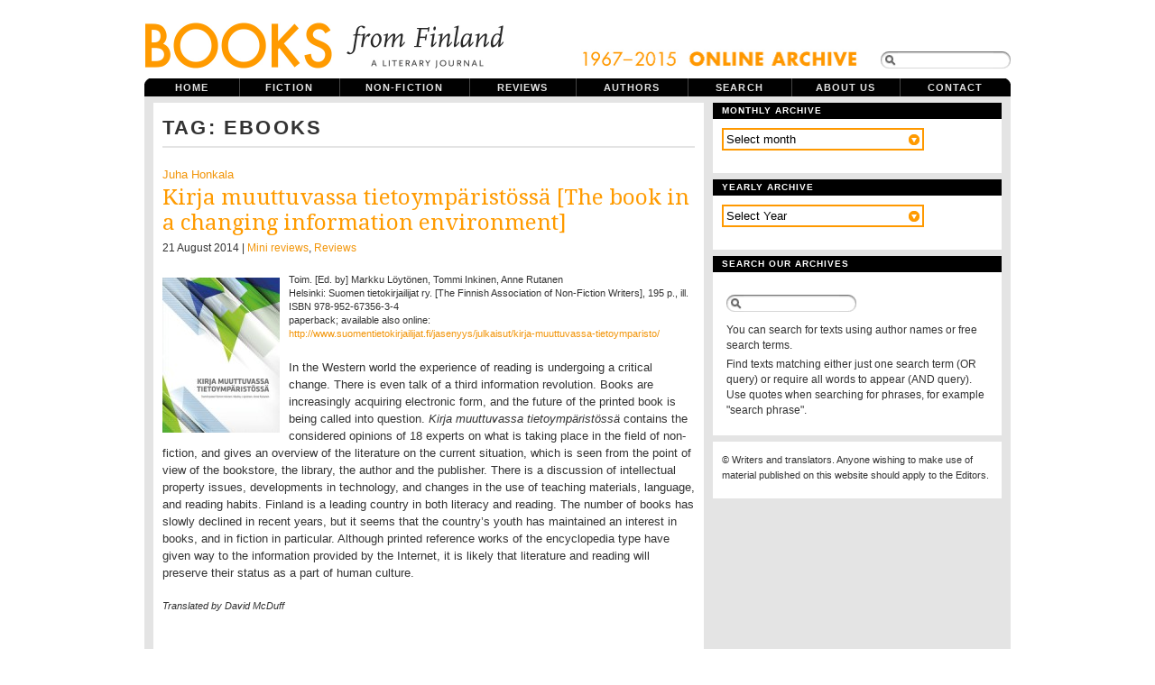

--- FILE ---
content_type: text/html; charset=UTF-8
request_url: https://www.booksfromfinland.fi/tags/ebooks/
body_size: 17498
content:
<!DOCTYPE html PUBLIC "-//W3C//DTD XHTML 1.0 Transitional//EN"
"http://www.w3.org/TR/xhtml1/DTD/xhtml1-transitional.dtd">

<html xmlns="http://www.w3.org/1999/xhtml" xml:lang="en" lang="en">

<head>
<meta name="verify-v1" content="r0PT7Gyb/B0iHsHSelHIsdtcW2sjM5dWCQjQP8elDtc=" />
<meta http-equiv="Content-Type" content="text/html; charset=UTF-8"  />
<title>  ebooks</title>
<meta name="robots" content="follow, all" />
<meta name="description" content="Books from Finland is a journal of writing from and about Finland." />
<link href='https://fonts.googleapis.com/css?family=Droid+Serif|Reenie+Beanie' rel='stylesheet' type='text/css'>
<link rel="stylesheet" href="https://www.booksfromfinland.fi/wp-content/themes/booksfromfinland/style-uusi.css?v=2" type="text/css" media="screen" />
<link rel="stylesheet" href="https://www.booksfromfinland.fi/wp-content/themes/booksfromfinland/print.css" type="text/css" media="print" />
<script src="https://ajax.googleapis.com/ajax/libs/jquery/1.12.2/jquery.min.js"></script>
<script src="https://ajax.googleapis.com/ajax/libs/jqueryui/1.11.4/jquery-ui.min.js"></script>
<link rel="alternate" type="application/rss+xml" title="Books from Finland RSS Feed" href="https://www.booksfromfinland.fi/feed/" />
<link rel="pingback" href="https://www.booksfromfinland.fi/xmlrpc.php" />
<meta name='robots' content='max-image-preview:large' />
<link rel="alternate" type="application/rss+xml" title="Books from Finland &raquo; ebooks Tag Feed" href="https://www.booksfromfinland.fi/tags/ebooks/feed/" />
<style id='wp-img-auto-sizes-contain-inline-css' type='text/css'>
img:is([sizes=auto i],[sizes^="auto," i]){contain-intrinsic-size:3000px 1500px}
/*# sourceURL=wp-img-auto-sizes-contain-inline-css */
</style>
<style id='wp-emoji-styles-inline-css' type='text/css'>

	img.wp-smiley, img.emoji {
		display: inline !important;
		border: none !important;
		box-shadow: none !important;
		height: 1em !important;
		width: 1em !important;
		margin: 0 0.07em !important;
		vertical-align: -0.1em !important;
		background: none !important;
		padding: 0 !important;
	}
/*# sourceURL=wp-emoji-styles-inline-css */
</style>
<style id='wp-block-library-inline-css' type='text/css'>
:root{--wp-block-synced-color:#7a00df;--wp-block-synced-color--rgb:122,0,223;--wp-bound-block-color:var(--wp-block-synced-color);--wp-editor-canvas-background:#ddd;--wp-admin-theme-color:#007cba;--wp-admin-theme-color--rgb:0,124,186;--wp-admin-theme-color-darker-10:#006ba1;--wp-admin-theme-color-darker-10--rgb:0,107,160.5;--wp-admin-theme-color-darker-20:#005a87;--wp-admin-theme-color-darker-20--rgb:0,90,135;--wp-admin-border-width-focus:2px}@media (min-resolution:192dpi){:root{--wp-admin-border-width-focus:1.5px}}.wp-element-button{cursor:pointer}:root .has-very-light-gray-background-color{background-color:#eee}:root .has-very-dark-gray-background-color{background-color:#313131}:root .has-very-light-gray-color{color:#eee}:root .has-very-dark-gray-color{color:#313131}:root .has-vivid-green-cyan-to-vivid-cyan-blue-gradient-background{background:linear-gradient(135deg,#00d084,#0693e3)}:root .has-purple-crush-gradient-background{background:linear-gradient(135deg,#34e2e4,#4721fb 50%,#ab1dfe)}:root .has-hazy-dawn-gradient-background{background:linear-gradient(135deg,#faaca8,#dad0ec)}:root .has-subdued-olive-gradient-background{background:linear-gradient(135deg,#fafae1,#67a671)}:root .has-atomic-cream-gradient-background{background:linear-gradient(135deg,#fdd79a,#004a59)}:root .has-nightshade-gradient-background{background:linear-gradient(135deg,#330968,#31cdcf)}:root .has-midnight-gradient-background{background:linear-gradient(135deg,#020381,#2874fc)}:root{--wp--preset--font-size--normal:16px;--wp--preset--font-size--huge:42px}.has-regular-font-size{font-size:1em}.has-larger-font-size{font-size:2.625em}.has-normal-font-size{font-size:var(--wp--preset--font-size--normal)}.has-huge-font-size{font-size:var(--wp--preset--font-size--huge)}.has-text-align-center{text-align:center}.has-text-align-left{text-align:left}.has-text-align-right{text-align:right}.has-fit-text{white-space:nowrap!important}#end-resizable-editor-section{display:none}.aligncenter{clear:both}.items-justified-left{justify-content:flex-start}.items-justified-center{justify-content:center}.items-justified-right{justify-content:flex-end}.items-justified-space-between{justify-content:space-between}.screen-reader-text{border:0;clip-path:inset(50%);height:1px;margin:-1px;overflow:hidden;padding:0;position:absolute;width:1px;word-wrap:normal!important}.screen-reader-text:focus{background-color:#ddd;clip-path:none;color:#444;display:block;font-size:1em;height:auto;left:5px;line-height:normal;padding:15px 23px 14px;text-decoration:none;top:5px;width:auto;z-index:100000}html :where(.has-border-color){border-style:solid}html :where([style*=border-top-color]){border-top-style:solid}html :where([style*=border-right-color]){border-right-style:solid}html :where([style*=border-bottom-color]){border-bottom-style:solid}html :where([style*=border-left-color]){border-left-style:solid}html :where([style*=border-width]){border-style:solid}html :where([style*=border-top-width]){border-top-style:solid}html :where([style*=border-right-width]){border-right-style:solid}html :where([style*=border-bottom-width]){border-bottom-style:solid}html :where([style*=border-left-width]){border-left-style:solid}html :where(img[class*=wp-image-]){height:auto;max-width:100%}:where(figure){margin:0 0 1em}html :where(.is-position-sticky){--wp-admin--admin-bar--position-offset:var(--wp-admin--admin-bar--height,0px)}@media screen and (max-width:600px){html :where(.is-position-sticky){--wp-admin--admin-bar--position-offset:0px}}

/*# sourceURL=wp-block-library-inline-css */
</style><style id='global-styles-inline-css' type='text/css'>
:root{--wp--preset--aspect-ratio--square: 1;--wp--preset--aspect-ratio--4-3: 4/3;--wp--preset--aspect-ratio--3-4: 3/4;--wp--preset--aspect-ratio--3-2: 3/2;--wp--preset--aspect-ratio--2-3: 2/3;--wp--preset--aspect-ratio--16-9: 16/9;--wp--preset--aspect-ratio--9-16: 9/16;--wp--preset--color--black: #000000;--wp--preset--color--cyan-bluish-gray: #abb8c3;--wp--preset--color--white: #ffffff;--wp--preset--color--pale-pink: #f78da7;--wp--preset--color--vivid-red: #cf2e2e;--wp--preset--color--luminous-vivid-orange: #ff6900;--wp--preset--color--luminous-vivid-amber: #fcb900;--wp--preset--color--light-green-cyan: #7bdcb5;--wp--preset--color--vivid-green-cyan: #00d084;--wp--preset--color--pale-cyan-blue: #8ed1fc;--wp--preset--color--vivid-cyan-blue: #0693e3;--wp--preset--color--vivid-purple: #9b51e0;--wp--preset--gradient--vivid-cyan-blue-to-vivid-purple: linear-gradient(135deg,rgb(6,147,227) 0%,rgb(155,81,224) 100%);--wp--preset--gradient--light-green-cyan-to-vivid-green-cyan: linear-gradient(135deg,rgb(122,220,180) 0%,rgb(0,208,130) 100%);--wp--preset--gradient--luminous-vivid-amber-to-luminous-vivid-orange: linear-gradient(135deg,rgb(252,185,0) 0%,rgb(255,105,0) 100%);--wp--preset--gradient--luminous-vivid-orange-to-vivid-red: linear-gradient(135deg,rgb(255,105,0) 0%,rgb(207,46,46) 100%);--wp--preset--gradient--very-light-gray-to-cyan-bluish-gray: linear-gradient(135deg,rgb(238,238,238) 0%,rgb(169,184,195) 100%);--wp--preset--gradient--cool-to-warm-spectrum: linear-gradient(135deg,rgb(74,234,220) 0%,rgb(151,120,209) 20%,rgb(207,42,186) 40%,rgb(238,44,130) 60%,rgb(251,105,98) 80%,rgb(254,248,76) 100%);--wp--preset--gradient--blush-light-purple: linear-gradient(135deg,rgb(255,206,236) 0%,rgb(152,150,240) 100%);--wp--preset--gradient--blush-bordeaux: linear-gradient(135deg,rgb(254,205,165) 0%,rgb(254,45,45) 50%,rgb(107,0,62) 100%);--wp--preset--gradient--luminous-dusk: linear-gradient(135deg,rgb(255,203,112) 0%,rgb(199,81,192) 50%,rgb(65,88,208) 100%);--wp--preset--gradient--pale-ocean: linear-gradient(135deg,rgb(255,245,203) 0%,rgb(182,227,212) 50%,rgb(51,167,181) 100%);--wp--preset--gradient--electric-grass: linear-gradient(135deg,rgb(202,248,128) 0%,rgb(113,206,126) 100%);--wp--preset--gradient--midnight: linear-gradient(135deg,rgb(2,3,129) 0%,rgb(40,116,252) 100%);--wp--preset--font-size--small: 13px;--wp--preset--font-size--medium: 20px;--wp--preset--font-size--large: 36px;--wp--preset--font-size--x-large: 42px;--wp--preset--spacing--20: 0.44rem;--wp--preset--spacing--30: 0.67rem;--wp--preset--spacing--40: 1rem;--wp--preset--spacing--50: 1.5rem;--wp--preset--spacing--60: 2.25rem;--wp--preset--spacing--70: 3.38rem;--wp--preset--spacing--80: 5.06rem;--wp--preset--shadow--natural: 6px 6px 9px rgba(0, 0, 0, 0.2);--wp--preset--shadow--deep: 12px 12px 50px rgba(0, 0, 0, 0.4);--wp--preset--shadow--sharp: 6px 6px 0px rgba(0, 0, 0, 0.2);--wp--preset--shadow--outlined: 6px 6px 0px -3px rgb(255, 255, 255), 6px 6px rgb(0, 0, 0);--wp--preset--shadow--crisp: 6px 6px 0px rgb(0, 0, 0);}:where(.is-layout-flex){gap: 0.5em;}:where(.is-layout-grid){gap: 0.5em;}body .is-layout-flex{display: flex;}.is-layout-flex{flex-wrap: wrap;align-items: center;}.is-layout-flex > :is(*, div){margin: 0;}body .is-layout-grid{display: grid;}.is-layout-grid > :is(*, div){margin: 0;}:where(.wp-block-columns.is-layout-flex){gap: 2em;}:where(.wp-block-columns.is-layout-grid){gap: 2em;}:where(.wp-block-post-template.is-layout-flex){gap: 1.25em;}:where(.wp-block-post-template.is-layout-grid){gap: 1.25em;}.has-black-color{color: var(--wp--preset--color--black) !important;}.has-cyan-bluish-gray-color{color: var(--wp--preset--color--cyan-bluish-gray) !important;}.has-white-color{color: var(--wp--preset--color--white) !important;}.has-pale-pink-color{color: var(--wp--preset--color--pale-pink) !important;}.has-vivid-red-color{color: var(--wp--preset--color--vivid-red) !important;}.has-luminous-vivid-orange-color{color: var(--wp--preset--color--luminous-vivid-orange) !important;}.has-luminous-vivid-amber-color{color: var(--wp--preset--color--luminous-vivid-amber) !important;}.has-light-green-cyan-color{color: var(--wp--preset--color--light-green-cyan) !important;}.has-vivid-green-cyan-color{color: var(--wp--preset--color--vivid-green-cyan) !important;}.has-pale-cyan-blue-color{color: var(--wp--preset--color--pale-cyan-blue) !important;}.has-vivid-cyan-blue-color{color: var(--wp--preset--color--vivid-cyan-blue) !important;}.has-vivid-purple-color{color: var(--wp--preset--color--vivid-purple) !important;}.has-black-background-color{background-color: var(--wp--preset--color--black) !important;}.has-cyan-bluish-gray-background-color{background-color: var(--wp--preset--color--cyan-bluish-gray) !important;}.has-white-background-color{background-color: var(--wp--preset--color--white) !important;}.has-pale-pink-background-color{background-color: var(--wp--preset--color--pale-pink) !important;}.has-vivid-red-background-color{background-color: var(--wp--preset--color--vivid-red) !important;}.has-luminous-vivid-orange-background-color{background-color: var(--wp--preset--color--luminous-vivid-orange) !important;}.has-luminous-vivid-amber-background-color{background-color: var(--wp--preset--color--luminous-vivid-amber) !important;}.has-light-green-cyan-background-color{background-color: var(--wp--preset--color--light-green-cyan) !important;}.has-vivid-green-cyan-background-color{background-color: var(--wp--preset--color--vivid-green-cyan) !important;}.has-pale-cyan-blue-background-color{background-color: var(--wp--preset--color--pale-cyan-blue) !important;}.has-vivid-cyan-blue-background-color{background-color: var(--wp--preset--color--vivid-cyan-blue) !important;}.has-vivid-purple-background-color{background-color: var(--wp--preset--color--vivid-purple) !important;}.has-black-border-color{border-color: var(--wp--preset--color--black) !important;}.has-cyan-bluish-gray-border-color{border-color: var(--wp--preset--color--cyan-bluish-gray) !important;}.has-white-border-color{border-color: var(--wp--preset--color--white) !important;}.has-pale-pink-border-color{border-color: var(--wp--preset--color--pale-pink) !important;}.has-vivid-red-border-color{border-color: var(--wp--preset--color--vivid-red) !important;}.has-luminous-vivid-orange-border-color{border-color: var(--wp--preset--color--luminous-vivid-orange) !important;}.has-luminous-vivid-amber-border-color{border-color: var(--wp--preset--color--luminous-vivid-amber) !important;}.has-light-green-cyan-border-color{border-color: var(--wp--preset--color--light-green-cyan) !important;}.has-vivid-green-cyan-border-color{border-color: var(--wp--preset--color--vivid-green-cyan) !important;}.has-pale-cyan-blue-border-color{border-color: var(--wp--preset--color--pale-cyan-blue) !important;}.has-vivid-cyan-blue-border-color{border-color: var(--wp--preset--color--vivid-cyan-blue) !important;}.has-vivid-purple-border-color{border-color: var(--wp--preset--color--vivid-purple) !important;}.has-vivid-cyan-blue-to-vivid-purple-gradient-background{background: var(--wp--preset--gradient--vivid-cyan-blue-to-vivid-purple) !important;}.has-light-green-cyan-to-vivid-green-cyan-gradient-background{background: var(--wp--preset--gradient--light-green-cyan-to-vivid-green-cyan) !important;}.has-luminous-vivid-amber-to-luminous-vivid-orange-gradient-background{background: var(--wp--preset--gradient--luminous-vivid-amber-to-luminous-vivid-orange) !important;}.has-luminous-vivid-orange-to-vivid-red-gradient-background{background: var(--wp--preset--gradient--luminous-vivid-orange-to-vivid-red) !important;}.has-very-light-gray-to-cyan-bluish-gray-gradient-background{background: var(--wp--preset--gradient--very-light-gray-to-cyan-bluish-gray) !important;}.has-cool-to-warm-spectrum-gradient-background{background: var(--wp--preset--gradient--cool-to-warm-spectrum) !important;}.has-blush-light-purple-gradient-background{background: var(--wp--preset--gradient--blush-light-purple) !important;}.has-blush-bordeaux-gradient-background{background: var(--wp--preset--gradient--blush-bordeaux) !important;}.has-luminous-dusk-gradient-background{background: var(--wp--preset--gradient--luminous-dusk) !important;}.has-pale-ocean-gradient-background{background: var(--wp--preset--gradient--pale-ocean) !important;}.has-electric-grass-gradient-background{background: var(--wp--preset--gradient--electric-grass) !important;}.has-midnight-gradient-background{background: var(--wp--preset--gradient--midnight) !important;}.has-small-font-size{font-size: var(--wp--preset--font-size--small) !important;}.has-medium-font-size{font-size: var(--wp--preset--font-size--medium) !important;}.has-large-font-size{font-size: var(--wp--preset--font-size--large) !important;}.has-x-large-font-size{font-size: var(--wp--preset--font-size--x-large) !important;}
/*# sourceURL=global-styles-inline-css */
</style>

<style id='classic-theme-styles-inline-css' type='text/css'>
/*! This file is auto-generated */
.wp-block-button__link{color:#fff;background-color:#32373c;border-radius:9999px;box-shadow:none;text-decoration:none;padding:calc(.667em + 2px) calc(1.333em + 2px);font-size:1.125em}.wp-block-file__button{background:#32373c;color:#fff;text-decoration:none}
/*# sourceURL=/wp-includes/css/classic-themes.min.css */
</style>
<link rel='stylesheet' id='searchandfilter-css' href='https://www.booksfromfinland.fi/wp-content/plugins/search-filter/style.css?ver=1' type='text/css' media='all' />
<link rel="https://api.w.org/" href="https://www.booksfromfinland.fi/wp-json/" /><link rel="alternate" title="JSON" type="application/json" href="https://www.booksfromfinland.fi/wp-json/wp/v2/tags/130" /><link rel="EditURI" type="application/rsd+xml" title="RSD" href="https://www.booksfromfinland.fi/xmlrpc.php?rsd" />
<meta name="generator" content="WordPress 6.9" />

<link rel="shortcut icon" href="https://www.booksfromfinland.fi/wp-content/themes/booksfromfinland/favicon.ico" />


<script type="text/javascript"><!--//--><![CDATA[//><!--
sfHover = function() {
	if (!document.getElementsByTagName) return false;
	var sfEls = document.getElementById("nav").getElementsByTagName("li");

	for (var i=0; i<sfEls.length; i++) {
		sfEls[i].onmouseover=function() {
			this.className+=" sfhover";
		}
		sfEls[i].onmouseout=function() {
			this.className=this.className.replace(new RegExp(" sfhover\\b"), "");
		}
	}

}
if (window.attachEvent) window.attachEvent("onload", sfHover);
//--><!]]></script>


<!--[if IE]>
<link href="https://www.booksfromfinland.fi/wp-content/themes/booksfromfinland/ie8.css" rel="stylesheet" type="text/css" />
<![endif]-->

<!--[if lt IE 8]>
<link href="https://www.booksfromfinland.fi/wp-content/themes/booksfromfinland/ie.css" rel="stylesheet" type="text/css" />
<![endif]-->

<!--[if lt IE 7]>
<link href="https://www.booksfromfinland.fi/wp-content/themes/booksfromfinland/ie6.css" rel="stylesheet" type="text/css" />
<script src="http://ie7-js.googlecode.com/svn/version/2.0(beta3)/IE7.js" type="text/javascript"></script>
<![endif]-->

<!-- Matomo -->
<script>
  var _paq = window._paq = window._paq || [];
  /* tracker methods like "setCustomDimension" should be called before "trackPageView" */
  _paq.push(["setCookieDomain", "*.www.booksfromfinland.fi"]);
  _paq.push(["setDomains", ["*.www.booksfromfinland.fi"]]);
  _paq.push(['trackPageView']);
  _paq.push(['enableLinkTracking']);
  (function() {
    var u="https://sks.matomo.cloud/";
    _paq.push(['setTrackerUrl', u+'matomo.php']);
    _paq.push(['setSiteId', '19']);
    var d=document, g=d.createElement('script'), s=d.getElementsByTagName('script')[0];
    g.async=true; g.src='//cdn.matomo.cloud/sks.matomo.cloud/matomo.js'; s.parentNode.insertBefore(g,s);
  })();
</script>
<!-- End Matomo Code -->

</head>

<body>
<div id="wrapper">

<div id="header">

<div id="logo">
<a href="https://www.booksfromfinland.fi"><img src="https://www.booksfromfinland.fi/wp-content/themes/booksfromfinland/images/books-logo-2016.png" width="399" height="82" alt="Books from Finland ." /></a>
<h1> Books from Finland - A literary journal of writing from and about Finland.</h1> 
</div>



<div id="topright">
<img src="https://www.booksfromfinland.fi/wp-content/themes/booksfromfinland/images/online_archive2.png" alt="online_archive" width="308" height="22" />
<form method="get" id="searchform" action="https://www.booksfromfinland.fi/">
<span class="sbox_r" id="srch_clear"></span>
<span class="sbox"><input type="text" value="" name="s" id="searchbox" onfocus="this.value=''"/></span>
<span class="sbox_l"></span>
<!--<input type="submit" value="Search" class="topsearch" /> --></form>


</div>

</div> <!-- Closes header -->



<div id="catnav">
<ul id="nav">
  <li><a class="first" href="https://www.booksfromfinland.fi">Home</a></li>
  <li><a class="fiction" href="/categories/fiction/">Fiction</a>
  	<ul>
		<li><a class="fiction" href="/categories/fiction/children/">Children's books</a></li>
        <li><a class="fiction" href="/categories/fiction/comics/">Comics</a></li>
        <li><a class="fiction" href="/categories/fiction/drama/">Drama</a></li>
	<li><a class="fiction" href="/categories/fiction/poetry/">Poetry</a></li>
	<li><a class="fiction" href="/categories/fiction/prose/">Prose</a></li>
  	</ul></li>
  <li><a class="non-fiction" href="/categories/non-fiction/">Non-fiction</a>
  	<ul> 
    <li><a class="non-fiction" href="/categories//non-fiction/articles/">Articles</a></li>
	 <li><a class="non-fiction" href="/categories//non-fiction/columns/">Columns</a></li>
    <li><a class="non-fiction" href="/categories//non-fiction/essays/">Essays</a></li>
    <li><a class="non-fiction" href="/categories//non-fiction/extracts/">Extracts</a></li>
  	</ul></li>
  <li><a class="reviews" href="/categories/reviews/">Reviews</a></li>
  <li><a class="authors" href="/categories/authors/">Authors</a></li>
  <li><a class="archive" href="/advanced-search/">Search</a></li>
  <li><a class="aboutus" href="/about/">About us</a></li>
  <li><a class="contactus" href="/contact/">Contact</a></li>
  

</ul>
</div> <!-- Closes catnav -->

<div class="cleared"></div>

<div id="main">

<div id="contentwrapper">




<h2 class="pageTitle">Tag: ebooks</h2>


<div class="post-30774 post type-post status-publish format-standard hentry category-minireview category-reviews tag-book-trade tag-ebooks tag-internet tag-media tag-publishing tag-reading">
<div class="topPost" id="post-30774">
<div class="divider-single"></div>
  <p class="topAuthor"><a href="https://www.booksfromfinland.fi/author/juha-honkala/" title="Posts by Juha Honkala" rel="author">Juha Honkala</a></p>
  <h2 class="topTitle"><a href="https://www.booksfromfinland.fi/2014/08/kirja-muuttuvassa-tietoymparistossa-the-book-in-a-changing-information-environment/">Kirja muuttuvassa tietoympäristössä  [The book in a changing information environment]</a></h2>
  <p class="topMeta">
     
  21 August 2014 
  
  | <a href="https://www.booksfromfinland.fi/categories/reviews/minireview/" rel="category tag">Mini reviews</a>, <a href="https://www.booksfromfinland.fi/categories/reviews/" rel="category tag">Reviews</a></p>
  <div class="topContent">
    <h6><img decoding="async" class="alignleft size-thumbnail wp-image-30775" src="https://booksfromfinland.fi/wp-content/uploads/2014/08/kansi-130x172.jpeg" alt="kansi" width="130" height="172" srcset="https://www.booksfromfinland.fi/wp-content/uploads/2014/08/kansi-130x172.jpeg 130w, https://www.booksfromfinland.fi/wp-content/uploads/2014/08/kansi.jpeg 195w" sizes="(max-width: 130px) 100vw, 130px" />Toim. [Ed. by] Markku Löytönen, Tommi Inkinen, Anne Rutanen<br />
Helsinki: Suomen tietokirjailijat ry. [The Finnish Association of Non-Fiction Writers], 195 p., ill.<br />
ISBN 978-952-67356-3-4<br />
paperback; available also online:<br />
<a href="http://www.suomentietokirjailijat.fi/jasenyys/julkaisut/kirja-muuttuvassa-tietoymparisto/">http://www.suomentietokirjailijat.fi/jasenyys/julkaisut/kirja-muuttuvassa-tietoymparisto/</a></h6>
<p>In the Western world the experience of reading is undergoing a critical change. There is even talk of a third information revolution. Books are increasingly acquiring electronic form, and the future of the printed book is being called into question.<em> Kirja muuttuvassa tietoympäristössä</em> contains the considered opinions of 18 experts on what is taking place in the field of non-fiction, and gives an overview of the literature on the current situation, which is seen from the point of view of the bookstore, the library, the author and the publisher. There is a discussion of intellectual property issues, developments in technology, and changes in the use of teaching materials, language, and reading habits. Finland is a leading country in both literacy and reading. The number of books has slowly declined in recent years, but it seems that the country’s youth has maintained an interest in books, and in fiction in particular. Although printed reference works of the encyclopedia type have given way to the information provided by the Internet, it is likely that literature and reading will preserve their status as a part of human culture.</p>
<h6><em>Translated by David McDuff</em></h6>
  </div>
<div class="cleared"></div>
</div> <!-- Closes topPost -->
</div> <!-- closes category-template -->


<div class="post-29345 post type-post status-publish format-standard hentry category-articles category-non-fiction tag-book-trade tag-ebooks tag-internet tag-publishing">
<div class="topPost" id="post-29345">
<div class="divider-single"></div>
  <p class="topAuthor"><a href="https://www.booksfromfinland.fi/author/teemumanninen/" title="Posts by Teemu Manninen" rel="author">Teemu Manninen</a></p>
  <h2 class="topTitle"><a href="https://www.booksfromfinland.fi/2014/04/online-offline/">Online, offline?</a></h2>
  <p class="topMeta">
     
  17 April 2014 
  
  | <a href="https://www.booksfromfinland.fi/categories/non-fiction/articles/" rel="category tag">Articles</a>, <a href="https://www.booksfromfinland.fi/categories/non-fiction/" rel="category tag">Non-fiction</a></p>
  <div class="topContent">
    <div id="attachment_29347" class="wp-caption alignright" style="width: 245px"><img fetchpriority="high" decoding="async" class=" wp-image-29347 " alt="‘The bookworm’ (old-fashioned) by Carl Spitzweg, ca. 1850. Museum Georg Schäfer. Photo: Wikimedia" src="https://booksfromfinland.fi/wp-content/uploads/2014/04/Carl_Spitzweg.jpg" width="245" height="460" srcset="https://www.booksfromfinland.fi/wp-content/uploads/2014/04/Carl_Spitzweg.jpg 409w, https://www.booksfromfinland.fi/wp-content/uploads/2014/04/Carl_Spitzweg-106x200.jpg 106w, https://www.booksfromfinland.fi/wp-content/uploads/2014/04/Carl_Spitzweg-186x350.jpg 186w, https://www.booksfromfinland.fi/wp-content/uploads/2014/04/Carl_Spitzweg-168x315.jpg 168w" sizes="(max-width: 245px) 100vw, 245px" /><p class="wp-caption-text">‘The bookworm’ (old-fashioned) by Carl Spitzweg, ca. 1850. Museum Georg Schäfer. Photo: Wikimedia</p></div>
<h4>Ebooks are not books, says Teemu Manninen, and publishers who do not know what marketing them is about, may eventually find they are not publishers any more</h4>
<p class="anfangi">At least once a year, there is an article in a major Finnish newspaper that asks: ‘So, what about the ebook?’ The answer is, as always: ‘Nothing much.’</p>
<p>It&#8217;s true. The revolution still hasn&#8217;t arrived, the future still isn&#8217;t here, the publishers still aren&#8217;t making money. In Finland, the ebook doesn&#8217;t seem to thrive. The sales have stagnated, and large bookstores like the Academic Bookstore are closing their ebook services due to a lack of customers.</p>
<p>Why is Finland such a backwater? Why don&#8217;t Finns buy ebooks?</p>
<p>The usual explanation is that Finland is a small country with a weird language, so the large ebook platforms like Amazon&#8217;s Kindle and Apple&#8217;s iBook store have not taken off here. Another patsy we can all easily blame is the government, which has placed a high 24% sales tax on the ebook. If that isn&#8217;t enough, we can always point a finger at the lack of devices and applications or whatever technical difficulty we can think of. <a href="https://www.booksfromfinland.fi/2014/04/online-offline/#more-29345" class="more-link"> More&#8230;</a></p>
  </div>
<div class="cleared"></div>
</div> <!-- Closes topPost -->
</div> <!-- closes category-template -->


<div class="post-28004 post type-post status-publish format-standard hentry category-inthenews tag-best-sellers tag-book-trade tag-ebooks tag-literary-prizes tag-publishing">
<div class="topPost" id="post-28004">
<div class="divider-single"></div>
  <p class="topAuthor"><a href="https://www.booksfromfinland.fi/author/editors/" title="Posts by The Editors" rel="author">The Editors</a></p>
  <h2 class="topTitle"><a href="https://www.booksfromfinland.fi/2014/01/how-much-did-finland-read/">How much did Finland read?</a></h2>
  <p class="topMeta">
     
  30 January 2014 
  
  | <a href="https://www.booksfromfinland.fi/categories/inthenews/" rel="category tag">In the news</a></p>
  <div class="topContent">
    <p><img decoding="async" class="alignleft  wp-image-28036" alt="hirvisaari" src="https://booksfromfinland.fi/wp-content/uploads/2014/01/hirvisaari-234x350.jpg" width="187" height="280" srcset="https://www.booksfromfinland.fi/wp-content/uploads/2014/01/hirvisaari-234x350.jpg 234w, https://www.booksfromfinland.fi/wp-content/uploads/2014/01/hirvisaari-211x315.jpg 211w, https://www.booksfromfinland.fi/wp-content/uploads/2014/01/hirvisaari.jpg 590w" sizes="(max-width: 187px) 100vw, 187px" />The book year 2013 showed an overall decrease – again: now for the fifth time – in book sales: 2.3 per cent less than in 2012. Fiction for adults and children as well as non-fiction sold 3–5 per cent less, whereas textbooks sold 4 per cent more, as did paperbacks, 2 per cent. The results were published by the Finnish Book Publishers&#8217; Association on 28 January.</p>
<p>The overall best-seller on the Finnish fiction list in 2013 was <em>Me, Keisarinna</em> (‘We, tsarina’, Otava), a novel about Catherine the Great by Laila Hirvisaari. Hirvisaari is a queen of editions with her historical novels mainly focusing on women&#8217;s lives and Karelia: her 40 novels have sold four million copies.</p>
<p>However, her latest book sold less well than usual, with 62,800 copies. This was much less than the two best-selling novels of 2012: both the Finlandia Prize winner<em>,<a href="http://www.booksfromfinland.fi/2012/11/ulla-lena-lundberg-is-ice/"> Is</a>, Jää </em>(‘Ice’) by Ulla-Lena Lundberg, and the latest book by Sofi Oksanen, <a href="http://www.booksfromfinland.fi/2012/10/sofi-oksanen-kun-kyyhkyset-katosivat-when-the-doves-disappeared/"><em>Kun kyyhkyset katosivat</em> </a>(‘When the doves disappeared’), sold more than 100,000 copies.</p>
<p>The winner of the 2013 Finlandia Prize for Fiction, Riikka Pelo&#8217;s <a href="http://www.booksfromfinland.fi/2013/06/riikka-pelo-jokapaivainen-elamamme-our-everyday-life/"><em>Jokapäiväinen elämämme</em></a> (‘Our everyday life’, Teos) sold 45,300 copies and was at fourth place on the list. Pauliina Rauhala’s first novel, <a href="http://www.booksfromfinland.fi/2013/12/pauliina-rauhala-taivaslaulu-heaven-song/"><em>Taivaslaulu</em></a> (‘Heaven song’, Gummerus), about the problems of a young couple within a religious revivalist movement that bans family planning was, slightly surprisingly, number nine with almost 30,000 copies.</p>
<p>The best-selling translated fiction list was – not surprisingly – dominated by crime literature: number one was Dan Brown&#8217;s<em> Inferno</em>, with 60,400 copies.</p>
<p>Number one on the non-fiction list was, also not surprisingly, <em>Guinness World Records</em> with 35,700 copies. Next came a biography of Nokia man Jorma Ollila. The winner of the Finlandia Prize for Non-Fiction, <a href="http://www.booksfromfinland.fi/2013/11/ville-kivimaki-murtuneet-mielet-taistelu-suomalaissotilaiden-hermoista-1939-1945-broken-minds-the-battle-for-the-nerves-of-the-finnish-soldiers-1939-1945/"><em>Murtuneet mielet</em> </a>(‘Broken minds’, WSOY), sold 22,600 copies and was number seven on the list.</p>
<p>Eight books by the illustrator and comics writer <a href="http://www.booksfromfinland.fi/?s=Mauri+Kunnas">Mauri Kunnas</a> featured on the list of best-selling books for children and young people, with 105,000 copies sold. At 19th place was an Angry Birds book by Rovio Enterntainment. The winner of the Finlandia Junior Prize, <a href="http://www.booksfromfinland.fi/2014/01/kreetta-onkeli-poika-joka-menetti-muistinsa-the-boy-who-lost-his-memory%E2%80%A8/"><em>Poika joka menetti muistinsa</em></a> (‘The boy who lost his memory’, Otava), was at fifth place.</p>
<p>Kunnas was also number one on the Finnish comic books list – with his version of a 1960s rock band suspiciously reminiscent of the Rolling Stones – which added 12,400 copies to the figure of 105,000.</p>
<p>The best-selling e-book turned was a <em>Fingerpori</em> series comic book by Pertti Jarla: 13,700 copies. The sales of e-books are still very modest in Finland, despite the fact that the number of ten best-selling e-books, 87,000, grew from 2012 by 35,000 copies.</p>
<p>The cold fact is that Finns are buying fewer printed books. What can be done? Writing and publishing better and/or more interesting books and selling them more efficiently? Or is this just something we will have to accept in an era when books will have less and less significance in our lives?</p>
  </div>
<div class="cleared"></div>
</div> <!-- Closes topPost -->
</div> <!-- closes category-template -->


<div class="post-19151 post type-post status-publish format-standard hentry category-articles category-non-fiction tag-ebooks tag-libraries tag-literary-history tag-publishing">
<div class="topPost" id="post-19151">
<div class="divider-single"></div>
  <p class="topAuthor"><a href="https://www.booksfromfinland.fi/author/teemumanninen/" title="Posts by Teemu Manninen" rel="author">Teemu Manninen</a></p>
  <h2 class="topTitle"><a href="https://www.booksfromfinland.fi/2012/04/so-many-words/">So many words</a></h2>
  <p class="topMeta">
     
  25 April 2012 
  
  | <a href="https://www.booksfromfinland.fi/categories/non-fiction/articles/" rel="category tag">Articles</a>, <a href="https://www.booksfromfinland.fi/categories/non-fiction/" rel="category tag">Non-fiction</a></p>
  <div class="topContent">
    <div id="attachment_19235" class="wp-caption alignright" style="width: 315px"><img loading="lazy" decoding="async" class=" wp-image-19235 " title=" Wikipedia_Xenophon" src="https://booksfromfinland.fi/wp-content/uploads/2012/04/istanbul_hagiasofia-350x221.jpg" alt="" width="315" height="199" srcset="https://www.booksfromfinland.fi/wp-content/uploads/2012/04/istanbul_hagiasofia-350x221.jpg 350w, https://www.booksfromfinland.fi/wp-content/uploads/2012/04/istanbul_hagiasofia-130x82.jpg 130w, https://www.booksfromfinland.fi/wp-content/uploads/2012/04/istanbul_hagiasofia.jpg 590w" sizes="auto, (max-width: 315px) 100vw, 315px" /><p class="wp-caption-text">Hagia Sofia, Istanbul: from basilica to cathedral to mosque to museum. Postcard, c. 1914. Photo: Wikipedia/Xenophon</p></div>
<h4 class="anfangi">Sacred spaces, repositories of free speech, places of healing? Teemu Manninen awaits the day when libraries become virtual, enabling anybody to visit them, without having to travel across land and sea</h4>
<p class="anfangi">The Bodleian Library in Oxford, the Vatican Library, the Bibliotheque Nationale in Paris, New York Public Library, the British Museum Reading Room, the Real Gabinete Portugues De Leitura in Rio De Janeiro, the Library of Congress and the National Library of Finland.</p>
<p>What do all of these have in common, except the obvious fact that they are all famous libraries? To put it another way: why are these famous libraries so famous?</p>
<p>It is not because they have books in them, although that has become one of the main tasks of the library system in the modern world. But a library is not simply an archive. If we in the West are a culture of the book – a culture of the freedom of information and expression – then a library is the architectural incarnation of our way of life: a church built for reading. <a href="https://www.booksfromfinland.fi/2012/04/so-many-words/#more-19151" class="more-link"> More&#8230;</a></p>
  </div>
<div class="cleared"></div>
</div> <!-- Closes topPost -->
</div> <!-- closes category-template -->


<div class="post-16070 post type-post status-publish format-standard hentry category-articles category-non-fiction tag-book-trade tag-ebooks">
<div class="topPost" id="post-16070">
<div class="divider-single"></div>
  <p class="topAuthor"><a href="https://www.booksfromfinland.fi/author/teemumanninen/" title="Posts by Teemu Manninen" rel="author">Teemu Manninen</a></p>
  <h2 class="topTitle"><a href="https://www.booksfromfinland.fi/2011/11/out-of-my-hands/">Out of my hands</a></h2>
  <p class="topMeta">
     
  10 November 2011 
  
  | <a href="https://www.booksfromfinland.fi/categories/non-fiction/articles/" rel="category tag">Articles</a>, <a href="https://www.booksfromfinland.fi/categories/non-fiction/" rel="category tag">Non-fiction</a></p>
  <div class="topContent">
    <div id="attachment_16043" class="wp-caption alignright" style="width: 315px"><img loading="lazy" decoding="async" class="size-full wp-image-16043  " title="TheThreeBearsProjectGutenberg17034" src="https://booksfromfinland.fi/wp-content/uploads/2011/11/525px-The_Three_Bears_-_Project_Gutenberg_eText_17034.jpg" alt="" width="315" height="359" srcset="https://www.booksfromfinland.fi/wp-content/uploads/2011/11/525px-The_Three_Bears_-_Project_Gutenberg_eText_17034.jpg 525w, https://www.booksfromfinland.fi/wp-content/uploads/2011/11/525px-The_Three_Bears_-_Project_Gutenberg_eText_17034-130x148.jpg 130w, https://www.booksfromfinland.fi/wp-content/uploads/2011/11/525px-The_Three_Bears_-_Project_Gutenberg_eText_17034-306x350.jpg 306w" sizes="auto, (max-width: 315px) 100vw, 315px" /><p class="wp-caption-text">Who&#39;s been eating my porridge? From ‘English Fairy Tales’ by Flora Annie Steel (1918), illustrated by Arthur Rackham. The Project Gutenberg e-Book</p></div>
<h4>In the classic fairy-tale, on finding their belongings were not as they had left them, the three bears exclaimed: ‘Who’s been eating my porridge?’ When our technology correspondent Teemu Manninen found someone else&#8217;s underlinings in the electronic text he was reading, he wondered: ‘Who&#8217;s been tampering with my ebook?’ Which led him to ponder how similar books and their virtual counterparts really are – and could his ebook really be called ‘his’?</h4>
<p class="anfangi">A few months ago I was reading an ebook on my iPad when I came across an underlined passage. For a moment I felt strangely disturbed. My initial thought was that I had not made the underlining, and therefore this had to be a glitch, an error in the computer program that <em>was</em> the book, which meant that there was something <em>wrong</em> with my book. What made this thought disturbing was the realisation that the kinds of harm that can befall digital books – and the measures that one can take to prevent them – are no longer ‘in my hands’: that the book is no longer physical, but virtual. <a href="https://www.booksfromfinland.fi/2011/11/out-of-my-hands/#more-16070" class="more-link"> More&#8230;</a></p>
  </div>
<div class="cleared"></div>
</div> <!-- Closes topPost -->
</div> <!-- closes category-template -->


<div class="post-12903 post type-post status-publish format-standard hentry category-articles category-non-fiction tag-ebooks tag-publishing tag-writing">
<div class="topPost" id="post-12903">
<div class="divider-single"></div>
  <p class="topAuthor"><a href="https://www.booksfromfinland.fi/author/teemumanninen/" title="Posts by Teemu Manninen" rel="author">Teemu Manninen</a></p>
  <h2 class="topTitle"><a href="https://www.booksfromfinland.fi/2011/03/the-pirates-friend/">The pirate&#8217;s friend</a></h2>
  <p class="topMeta">
     
  11 March 2011 
  
  | <a href="https://www.booksfromfinland.fi/categories/non-fiction/articles/" rel="category tag">Articles</a>, <a href="https://www.booksfromfinland.fi/categories/non-fiction/" rel="category tag">Non-fiction</a></p>
  <div class="topContent">
    <h4 class="anfangi">Intellectual property was hot stuff half a millennium ago, and not much has changed: Teemu Manninen takes a look at piracy and mercenaries in the age of electronic books</h4>
<div id="attachment_12914" class="wp-caption alignright" style="width: 219px"><img loading="lazy" decoding="async" class="size-medium wp-image-12914 " title="Fulke_Greville_1st_Baron_Brooke" src="https://booksfromfinland.fi/wp-content/uploads/2011/03/Fulke_Greville_1st_Baron_Brooke-274x350.jpg" alt="" width="219" height="280" srcset="https://www.booksfromfinland.fi/wp-content/uploads/2011/03/Fulke_Greville_1st_Baron_Brooke-274x350.jpg 274w, https://www.booksfromfinland.fi/wp-content/uploads/2011/03/Fulke_Greville_1st_Baron_Brooke-130x166.jpg 130w, https://www.booksfromfinland.fi/wp-content/uploads/2011/03/Fulke_Greville_1st_Baron_Brooke-247x315.jpg 247w, https://www.booksfromfinland.fi/wp-content/uploads/2011/03/Fulke_Greville_1st_Baron_Brooke.jpg 469w" sizes="auto, (max-width: 219px) 100vw, 219px" /><p class="wp-caption-text">Sir Fulke Greville, 1st Baron Brooke (1554–1628) by Edmund Lodge. Photo: Wikimedia</p></div>
<p class="anfangi">In November 1586 Fulke Greville (later 1st Baron Brooke) sent Queen Elizabeth&#8217;s spymaster Sir Francis Walsingham a letter complaining about some ‘mercenary printers&#8217;‘ plans to print the romance novel <em>Arcadia</em> written by his friend (and Walsingham&#8217;s son-in-law) Sir Philip Sidney, who had died that very same year. This ‘mercenary book’ needed to be ‘stayed’, i.e. censored by the authorities, so that Sidney&#8217;s friends and relatives might take control, and also because publishing his works without consulting Greville or someone close to Sidney might damage his reputation or even his ‘religious honors’.</p>
<p>I rehearse this ancient tale because of its exemplary value for us today. From our point of view there seems nothing extraordinary about Greville&#8217;s actions: he is seeking to defend his friend&#8217;s literary estate from ‘mercenaries’ who steal intellectual property (IP): pirates. <a href="https://www.booksfromfinland.fi/2011/03/the-pirates-friend/#more-12903" class="more-link"> More&#8230;</a></p>
  </div>
<div class="cleared"></div>
</div> <!-- Closes topPost -->
</div> <!-- closes category-template -->


<div class="post-11439 post type-post status-publish format-standard hentry category-minireview category-reviews tag-book-trade tag-ebooks tag-literary-history tag-publishing">
<div class="topPost" id="post-11439">
<div class="divider-single"></div>
  <p class="topAuthor"><a href="https://www.booksfromfinland.fi/author/sinikkakoskinen/" title="Posts by Sinikka Koskinen" rel="author">Sinikka Koskinen</a></p>
  <h2 class="topTitle"><a href="https://www.booksfromfinland.fi/2010/12/kai-ekholm-yrjo-repo-kirja-tienhaarassa-vuonna-2020-the-book-at-the-crossroads-in-2020-2/">Kai Ekholm &#038; Yrjö Repo: Kirja tienhaarassa vuonna 2020 [The book at the crossroads in 2020]</a></h2>
  <p class="topMeta">
     
  10 December 2010 
  
  | <a href="https://www.booksfromfinland.fi/categories/reviews/minireview/" rel="category tag">Mini reviews</a>, <a href="https://www.booksfromfinland.fi/categories/reviews/" rel="category tag">Reviews</a></p>
  <div class="topContent">
    <h6><strong><img loading="lazy" decoding="async" class="alignleft size-thumbnail wp-image-11440" title="Kirja 2020" src="https://booksfromfinland.fi/wp-content/uploads/2010/12/9789524951586-130x198.jpg" alt="" width="130" height="198" srcset="https://www.booksfromfinland.fi/wp-content/uploads/2010/12/9789524951586-130x198.jpg 130w, https://www.booksfromfinland.fi/wp-content/uploads/2010/12/9789524951586-229x350.jpg 229w, https://www.booksfromfinland.fi/wp-content/uploads/2010/12/9789524951586.jpg 235w" sizes="auto, (max-width: 130px) 100vw, 130px" />Kirja tienhaarassa vuonna 2020</strong><br />
[The book at the crossroads in 2020]<br />
Helsinki: Gaudeamus, 2010. 205 p., ill.<br />
ISBN 978-952-495-158-6<br />
€29, paperback</h6>
<p>This book looks at Finnish book publishing and its likely rate and direction of change. The future of the Finnish industry looks slightly more favourable than similar international forecasts have made out, although there have been some shake-ups in the Finnish book world too. The authors point out that while the decrease of reading as a leisure pursuit appears to be part of a long-term international trend, many feared for the future of the book in previous centuries as well. Book production and distribution, as well as changes undergone by various genres, are illustrated through a variety of statistics. They also go a long way towards explaining whether the publishing industry’s current difficulties are intrinsic or extrinsic in origin. The authors strive to find new perspectives to get away from a fear of the online world. The renewable publishing and reading culture envisioned by the authors will benefit from the novelty and efficiency of electronic publishing and will reinforce traditional knowledge. Professor Kai Ekholm is the Director of the National Library of Finland; Yrjö Repo is a researcher and statistician.</p>
  </div>
<div class="cleared"></div>
</div> <!-- Closes topPost -->
</div> <!-- closes category-template -->


<div class="post-7447 post type-post status-publish format-standard hentry category-articles category-non-fiction tag-ebooks tag-publishing tag-reading">
<div class="topPost" id="post-7447">
<div class="divider-single"></div>
  <p class="topAuthor"><a href="https://www.booksfromfinland.fi/author/teemumanninen/" title="Posts by Teemu Manninen" rel="author">Teemu Manninen</a></p>
  <h2 class="topTitle"><a href="https://www.booksfromfinland.fi/2010/06/on-reading-books-and-horses/">On reading, books and horses</a></h2>
  <p class="topMeta">
     
  4 June 2010 
  
  | <a href="https://www.booksfromfinland.fi/categories/non-fiction/articles/" rel="category tag">Articles</a>, <a href="https://www.booksfromfinland.fi/categories/non-fiction/" rel="category tag">Non-fiction</a></p>
  <div class="topContent">
    <div id="attachment_7486" class="wp-caption alignright" style="width: 233px"><a href="http://www.booksfromfinland.fi/2010/06/on-reading-books-and-horses/side-saddle1790/" rel="attachment wp-att-7486"><img loading="lazy" decoding="async" class="size-medium wp-image-7486 " title="side saddle1799" src="https://booksfromfinland.fi/wp-content/uploads/2010/06/side-saddle1790-233x350.gif" alt="" width="233" height="350" srcset="https://www.booksfromfinland.fi/wp-content/uploads/2010/06/side-saddle1790-233x350.gif 233w, https://www.booksfromfinland.fi/wp-content/uploads/2010/06/side-saddle1790-130x195.gif 130w, https://www.booksfromfinland.fi/wp-content/uploads/2010/06/side-saddle1790-379x570.gif 379w, https://www.booksfromfinland.fi/wp-content/uploads/2010/06/side-saddle1790.gif 758w" sizes="auto, (max-width: 233px) 100vw, 233px" /></a><p class="wp-caption-text">Ladylike: woman riding sidesaddle (Journal des Dames, 1799)</p></div>
<h4>Horses, women, cars, men and reading: Teemu Manninen takes a look at the changes that illogical  history makes</h4>
<p class="anfangi">I have a friend who is an avid reader and who also talks about the books he reads. But being a staunch conservative when it comes to reading habits, I just cannot consider him a true friend of literature. The reason: he only reads non-fiction books. To me, ‘being a reader’ means reading fiction and poetry.</p>
<p>But increasingly it seems that real literature is becoming more and more marginal, whereas non-fiction (self-help, history, travel guides, popular science, popular economics, cookbooks) is what sells and keeps the industry afloat. The recent Finnish ‘essay-boom’ is an example of this development, with young writers like <a href="http://www.eurozine.com/articles/2004-08-24-nylen-en.html">Antti Nylén</a> or Timo Hännikäinen gaining recognition as important contemporary authors solely through their work as essayists; Hännikäinen has also written poetry, but Nylén is strictly a non-fiction writer. <a href="https://www.booksfromfinland.fi/2010/06/on-reading-books-and-horses/#more-7447" class="more-link"> More&#8230;</a></p>
  </div>
<div class="cleared"></div>
</div> <!-- Closes topPost -->
</div> <!-- closes category-template -->


<div class="post-4310 post type-post status-publish format-standard hentry category-articles category-non-fiction tag-ebooks tag-internet tag-publishing">
<div class="topPost" id="post-4310">
<div class="divider-single"></div>
  <p class="topAuthor"><a href="https://www.booksfromfinland.fi/author/teemumanninen/" title="Posts by Teemu Manninen" rel="author">Teemu Manninen</a></p>
  <h2 class="topTitle"><a href="https://www.booksfromfinland.fi/2010/02/second-nature/">Second nature</a></h2>
  <p class="topMeta">
     
  15 February 2010 
  
  | <a href="https://www.booksfromfinland.fi/categories/non-fiction/articles/" rel="category tag">Articles</a>, <a href="https://www.booksfromfinland.fi/categories/non-fiction/" rel="category tag">Non-fiction</a></p>
  <div class="topContent">
    <h4><a href="https://booksfromfinland.fi/wp-content/uploads/2010/02/pictogram.jpg"><img loading="lazy" decoding="async" class="alignright size-full wp-image-4394" title="World Wide Web pictogram" src="https://booksfromfinland.fi/wp-content/uploads/2010/02/pictogram.jpg" alt="World Wide Web pictogram" width="256" height="233" srcset="https://www.booksfromfinland.fi/wp-content/uploads/2010/02/pictogram.jpg 320w, https://www.booksfromfinland.fi/wp-content/uploads/2010/02/pictogram-130x118.jpg 130w" sizes="auto, (max-width: 256px) 100vw, 256px" /></a>We hear a lot about how the internet is going to transform the reading and the marketing of books. But what about the act of writing? Teemu Manninen reports from the frontline of a new generation of authors for whom life has always been digital</h4>
<p>When we think of the future of publishing in these times of electronic reading devices, audiobooks, and the internet, when it seems as if the whole material being of literature is about to be transformed, we may ask how the marketing of books will change.</p>
<p>What happens when publishing goes online? How will authors cope with the new culture of the internet? <a href="https://www.booksfromfinland.fi/2010/02/second-nature/#more-4310" class="more-link"> More&#8230;</a></p>
  </div>
<div class="cleared"></div>
</div> <!-- Closes topPost -->
</div> <!-- closes category-template -->


<div class="post-1420 post type-post status-publish format-standard hentry category-articles category-non-fiction tag-ebooks tag-media tag-publishing">
<div class="topPost" id="post-1420">
<div class="divider-single"></div>
  <p class="topAuthor"><a href="https://www.booksfromfinland.fi/author/teemumanninen/" title="Posts by Teemu Manninen" rel="author">Teemu Manninen</a></p>
  <h2 class="topTitle"><a href="https://www.booksfromfinland.fi/2009/09/whats-so-great-about-paper/">What&#8217;s so great about paper?</a></h2>
  <p class="topMeta">
     
  17 September 2009 
  
  | <a href="https://www.booksfromfinland.fi/categories/non-fiction/articles/" rel="category tag">Articles</a>, <a href="https://www.booksfromfinland.fi/categories/non-fiction/" rel="category tag">Non-fiction</a></p>
  <div class="topContent">
    <div id="attachment_1448" class="wp-caption alignleft" style="width: 350px"><img loading="lazy" decoding="async" class="size-medium wp-image-1448 " title="Escribano" src="https://booksfromfinland.fi/wp-content/uploads/2009/08/Escribano-350x270.jpg" alt="Jean Miélot" width="350" height="270" srcset="https://www.booksfromfinland.fi/wp-content/uploads/2009/08/Escribano-350x270.jpg 350w, https://www.booksfromfinland.fi/wp-content/uploads/2009/08/Escribano-130x100.jpg 130w, https://www.booksfromfinland.fi/wp-content/uploads/2009/08/Escribano-570x440.jpg 570w, https://www.booksfromfinland.fi/wp-content/uploads/2009/08/Escribano.jpg 600w" sizes="auto, (max-width: 350px) 100vw, 350px" /><p class="wp-caption-text">High-tech: the ultimate gadgets of the 15th century, parchment and pen. A portrait of Jean Miélot, the Burgundian author and scribe, by Jan Tavernier (ca. 1456)</p></div>
<h4>The day will soon come when commuters sit on a bus or train with their noses buried in electronic reading devices instead  of books or newspapers. Teemu Manninen takes a look at the digital future</h4>
<p>Most people interested in books are aware of the arrival of electronic reading devices such as the Amazon Kindle, a kind of iPod — the immensely popular portable music listening device made by the company Apple — for electronic books. For a literary geek like me, the Kindle and e-readers should be the ultimate gadget: a whole library in a small, paperback-sized device. However, I’ve been wondering why digital reading hasn’t become as popular as digital listening. I myself have not invested in an e-reader, although I ought to be exactly the desired kind of customer. After all, I read all the time. Even the mp3 player I have is mostly used for listening to audio books. <a href="https://www.booksfromfinland.fi/2009/09/whats-so-great-about-paper/#more-1420" class="more-link"> More&#8230;</a></p>
  </div>
<div class="cleared"></div>
</div> <!-- Closes topPost -->
</div> <!-- closes category-template -->




<div id="nextprevious">
<div class="alignleftprevious"></div>
<div class="alignrightnext"></div>
<div class="cleared"></div>
</div>
</div> <!-- Closes contentwrapper-->


<div id="sidebars">

<div id="sidebar_full">
<ul>

<li>
  <div class="sidebarbox">
  <h2>Monthly archive</h2>
<select name="archive-dropdown" onchange="document.location.href=this.options[this.selectedIndex].value;">
  <option value="">Select month</option> 
  	<option value='https://www.booksfromfinland.fi/2015/06/'> June 2015 &nbsp;(21)</option>
	<option value='https://www.booksfromfinland.fi/2015/05/'> May 2015 &nbsp;(12)</option>
	<option value='https://www.booksfromfinland.fi/2015/04/'> April 2015 &nbsp;(11)</option>
	<option value='https://www.booksfromfinland.fi/2015/03/'> March 2015 &nbsp;(17)</option>
	<option value='https://www.booksfromfinland.fi/2015/02/'> February 2015 &nbsp;(19)</option>
	<option value='https://www.booksfromfinland.fi/2015/01/'> January 2015 &nbsp;(7)</option>
	<option value='https://www.booksfromfinland.fi/2014/12/'> December 2014 &nbsp;(10)</option>
	<option value='https://www.booksfromfinland.fi/2014/11/'> November 2014 &nbsp;(18)</option>
	<option value='https://www.booksfromfinland.fi/2014/10/'> October 2014 &nbsp;(13)</option>
	<option value='https://www.booksfromfinland.fi/2014/09/'> September 2014 &nbsp;(7)</option>
	<option value='https://www.booksfromfinland.fi/2014/08/'> August 2014 &nbsp;(9)</option>
	<option value='https://www.booksfromfinland.fi/2014/06/'> June 2014 &nbsp;(7)</option>
	<option value='https://www.booksfromfinland.fi/2014/05/'> May 2014 &nbsp;(13)</option>
	<option value='https://www.booksfromfinland.fi/2014/04/'> April 2014 &nbsp;(10)</option>
	<option value='https://www.booksfromfinland.fi/2014/03/'> March 2014 &nbsp;(16)</option>
	<option value='https://www.booksfromfinland.fi/2014/02/'> February 2014 &nbsp;(13)</option>
	<option value='https://www.booksfromfinland.fi/2014/01/'> January 2014 &nbsp;(22)</option>
	<option value='https://www.booksfromfinland.fi/2013/12/'> December 2013 &nbsp;(11)</option>
	<option value='https://www.booksfromfinland.fi/2013/11/'> November 2013 &nbsp;(16)</option>
	<option value='https://www.booksfromfinland.fi/2013/10/'> October 2013 &nbsp;(16)</option>
	<option value='https://www.booksfromfinland.fi/2013/09/'> September 2013 &nbsp;(9)</option>
	<option value='https://www.booksfromfinland.fi/2013/08/'> August 2013 &nbsp;(6)</option>
	<option value='https://www.booksfromfinland.fi/2013/07/'> July 2013 &nbsp;(3)</option>
	<option value='https://www.booksfromfinland.fi/2013/06/'> June 2013 &nbsp;(12)</option>
	<option value='https://www.booksfromfinland.fi/2013/05/'> May 2013 &nbsp;(11)</option>
	<option value='https://www.booksfromfinland.fi/2013/04/'> April 2013 &nbsp;(13)</option>
	<option value='https://www.booksfromfinland.fi/2013/03/'> March 2013 &nbsp;(12)</option>
	<option value='https://www.booksfromfinland.fi/2013/02/'> February 2013 &nbsp;(13)</option>
	<option value='https://www.booksfromfinland.fi/2013/01/'> January 2013 &nbsp;(21)</option>
	<option value='https://www.booksfromfinland.fi/2012/12/'> December 2012 &nbsp;(14)</option>
	<option value='https://www.booksfromfinland.fi/2012/11/'> November 2012 &nbsp;(18)</option>
	<option value='https://www.booksfromfinland.fi/2012/10/'> October 2012 &nbsp;(13)</option>
	<option value='https://www.booksfromfinland.fi/2012/09/'> September 2012 &nbsp;(8)</option>
	<option value='https://www.booksfromfinland.fi/2012/08/'> August 2012 &nbsp;(11)</option>
	<option value='https://www.booksfromfinland.fi/2012/06/'> June 2012 &nbsp;(13)</option>
	<option value='https://www.booksfromfinland.fi/2012/05/'> May 2012 &nbsp;(13)</option>
	<option value='https://www.booksfromfinland.fi/2012/04/'> April 2012 &nbsp;(9)</option>
	<option value='https://www.booksfromfinland.fi/2012/03/'> March 2012 &nbsp;(14)</option>
	<option value='https://www.booksfromfinland.fi/2012/02/'> February 2012 &nbsp;(12)</option>
	<option value='https://www.booksfromfinland.fi/2012/01/'> January 2012 &nbsp;(17)</option>
	<option value='https://www.booksfromfinland.fi/2011/12/'> December 2011 &nbsp;(16)</option>
	<option value='https://www.booksfromfinland.fi/2011/11/'> November 2011 &nbsp;(16)</option>
	<option value='https://www.booksfromfinland.fi/2011/10/'> October 2011 &nbsp;(13)</option>
	<option value='https://www.booksfromfinland.fi/2011/09/'> September 2011 &nbsp;(10)</option>
	<option value='https://www.booksfromfinland.fi/2011/08/'> August 2011 &nbsp;(11)</option>
	<option value='https://www.booksfromfinland.fi/2011/07/'> July 2011 &nbsp;(5)</option>
	<option value='https://www.booksfromfinland.fi/2011/06/'> June 2011 &nbsp;(18)</option>
	<option value='https://www.booksfromfinland.fi/2011/05/'> May 2011 &nbsp;(12)</option>
	<option value='https://www.booksfromfinland.fi/2011/04/'> April 2011 &nbsp;(19)</option>
	<option value='https://www.booksfromfinland.fi/2011/03/'> March 2011 &nbsp;(12)</option>
	<option value='https://www.booksfromfinland.fi/2011/02/'> February 2011 &nbsp;(17)</option>
	<option value='https://www.booksfromfinland.fi/2011/01/'> January 2011 &nbsp;(18)</option>
	<option value='https://www.booksfromfinland.fi/2010/12/'> December 2010 &nbsp;(16)</option>
	<option value='https://www.booksfromfinland.fi/2010/11/'> November 2010 &nbsp;(16)</option>
	<option value='https://www.booksfromfinland.fi/2010/10/'> October 2010 &nbsp;(13)</option>
	<option value='https://www.booksfromfinland.fi/2010/09/'> September 2010 &nbsp;(15)</option>
	<option value='https://www.booksfromfinland.fi/2010/08/'> August 2010 &nbsp;(16)</option>
	<option value='https://www.booksfromfinland.fi/2010/07/'> July 2010 &nbsp;(4)</option>
	<option value='https://www.booksfromfinland.fi/2010/06/'> June 2010 &nbsp;(13)</option>
	<option value='https://www.booksfromfinland.fi/2010/05/'> May 2010 &nbsp;(17)</option>
	<option value='https://www.booksfromfinland.fi/2010/04/'> April 2010 &nbsp;(16)</option>
	<option value='https://www.booksfromfinland.fi/2010/03/'> March 2010 &nbsp;(16)</option>
	<option value='https://www.booksfromfinland.fi/2010/02/'> February 2010 &nbsp;(14)</option>
	<option value='https://www.booksfromfinland.fi/2010/01/'> January 2010 &nbsp;(15)</option>
	<option value='https://www.booksfromfinland.fi/2009/12/'> December 2009 &nbsp;(17)</option>
	<option value='https://www.booksfromfinland.fi/2009/11/'> November 2009 &nbsp;(17)</option>
	<option value='https://www.booksfromfinland.fi/2009/10/'> October 2009 &nbsp;(17)</option>
	<option value='https://www.booksfromfinland.fi/2009/09/'> September 2009 &nbsp;(6)</option>
	<option value='https://www.booksfromfinland.fi/2009/08/'> August 2009 &nbsp;(8)</option>
	<option value='https://www.booksfromfinland.fi/2009/07/'> July 2009 &nbsp;(7)</option>
	<option value='https://www.booksfromfinland.fi/2009/06/'> June 2009 &nbsp;(7)</option>
	<option value='https://www.booksfromfinland.fi/2009/05/'> May 2009 &nbsp;(9)</option>
	<option value='https://www.booksfromfinland.fi/2009/04/'> April 2009 &nbsp;(6)</option>
	<option value='https://www.booksfromfinland.fi/2009/03/'> March 2009 &nbsp;(16)</option>
	<option value='https://www.booksfromfinland.fi/2009/02/'> February 2009 &nbsp;(9)</option>
	<option value='https://www.booksfromfinland.fi/2008/12/'> December 2008 &nbsp;(14)</option>
	<option value='https://www.booksfromfinland.fi/2008/11/'> November 2008 &nbsp;(1)</option>
	<option value='https://www.booksfromfinland.fi/2008/09/'> September 2008 &nbsp;(9)</option>
	<option value='https://www.booksfromfinland.fi/2008/06/'> June 2008 &nbsp;(7)</option>
	<option value='https://www.booksfromfinland.fi/2008/03/'> March 2008 &nbsp;(8)</option>
	<option value='https://www.booksfromfinland.fi/2007/12/'> December 2007 &nbsp;(8)</option>
	<option value='https://www.booksfromfinland.fi/2007/09/'> September 2007 &nbsp;(8)</option>
	<option value='https://www.booksfromfinland.fi/2007/06/'> June 2007 &nbsp;(7)</option>
	<option value='https://www.booksfromfinland.fi/2007/03/'> March 2007 &nbsp;(9)</option>
	<option value='https://www.booksfromfinland.fi/2006/12/'> December 2006 &nbsp;(6)</option>
	<option value='https://www.booksfromfinland.fi/2006/09/'> September 2006 &nbsp;(6)</option>
	<option value='https://www.booksfromfinland.fi/2006/06/'> June 2006 &nbsp;(8)</option>
	<option value='https://www.booksfromfinland.fi/2006/03/'> March 2006 &nbsp;(6)</option>
	<option value='https://www.booksfromfinland.fi/2005/12/'> December 2005 &nbsp;(6)</option>
	<option value='https://www.booksfromfinland.fi/2005/09/'> September 2005 &nbsp;(7)</option>
	<option value='https://www.booksfromfinland.fi/2005/06/'> June 2005 &nbsp;(9)</option>
	<option value='https://www.booksfromfinland.fi/2005/03/'> March 2005 &nbsp;(8)</option>
	<option value='https://www.booksfromfinland.fi/2004/12/'> December 2004 &nbsp;(8)</option>
	<option value='https://www.booksfromfinland.fi/2004/09/'> September 2004 &nbsp;(10)</option>
	<option value='https://www.booksfromfinland.fi/2004/06/'> June 2004 &nbsp;(8)</option>
	<option value='https://www.booksfromfinland.fi/2004/03/'> March 2004 &nbsp;(11)</option>
	<option value='https://www.booksfromfinland.fi/2003/12/'> December 2003 &nbsp;(8)</option>
	<option value='https://www.booksfromfinland.fi/2003/09/'> September 2003 &nbsp;(6)</option>
	<option value='https://www.booksfromfinland.fi/2003/06/'> June 2003 &nbsp;(8)</option>
	<option value='https://www.booksfromfinland.fi/2003/03/'> March 2003 &nbsp;(6)</option>
	<option value='https://www.booksfromfinland.fi/2002/12/'> December 2002 &nbsp;(6)</option>
	<option value='https://www.booksfromfinland.fi/2002/09/'> September 2002 &nbsp;(10)</option>
	<option value='https://www.booksfromfinland.fi/2002/06/'> June 2002 &nbsp;(3)</option>
	<option value='https://www.booksfromfinland.fi/2002/03/'> March 2002 &nbsp;(5)</option>
	<option value='https://www.booksfromfinland.fi/2001/12/'> December 2001 &nbsp;(9)</option>
	<option value='https://www.booksfromfinland.fi/2001/09/'> September 2001 &nbsp;(6)</option>
	<option value='https://www.booksfromfinland.fi/2001/06/'> June 2001 &nbsp;(10)</option>
	<option value='https://www.booksfromfinland.fi/2001/03/'> March 2001 &nbsp;(6)</option>
	<option value='https://www.booksfromfinland.fi/2000/12/'> December 2000 &nbsp;(8)</option>
	<option value='https://www.booksfromfinland.fi/2000/09/'> September 2000 &nbsp;(7)</option>
	<option value='https://www.booksfromfinland.fi/2000/06/'> June 2000 &nbsp;(9)</option>
	<option value='https://www.booksfromfinland.fi/2000/03/'> March 2000 &nbsp;(6)</option>
	<option value='https://www.booksfromfinland.fi/1999/12/'> December 1999 &nbsp;(6)</option>
	<option value='https://www.booksfromfinland.fi/1999/09/'> September 1999 &nbsp;(4)</option>
	<option value='https://www.booksfromfinland.fi/1999/06/'> June 1999 &nbsp;(7)</option>
	<option value='https://www.booksfromfinland.fi/1999/03/'> March 1999 &nbsp;(6)</option>
	<option value='https://www.booksfromfinland.fi/1998/12/'> December 1998 &nbsp;(9)</option>
	<option value='https://www.booksfromfinland.fi/1998/09/'> September 1998 &nbsp;(6)</option>
	<option value='https://www.booksfromfinland.fi/1998/06/'> June 1998 &nbsp;(13)</option>
	<option value='https://www.booksfromfinland.fi/1998/03/'> March 1998 &nbsp;(7)</option>
	<option value='https://www.booksfromfinland.fi/1997/12/'> December 1997 &nbsp;(3)</option>
	<option value='https://www.booksfromfinland.fi/1997/09/'> September 1997 &nbsp;(5)</option>
	<option value='https://www.booksfromfinland.fi/1997/06/'> June 1997 &nbsp;(7)</option>
	<option value='https://www.booksfromfinland.fi/1997/03/'> March 1997 &nbsp;(8)</option>
	<option value='https://www.booksfromfinland.fi/1996/12/'> December 1996 &nbsp;(5)</option>
	<option value='https://www.booksfromfinland.fi/1996/09/'> September 1996 &nbsp;(6)</option>
	<option value='https://www.booksfromfinland.fi/1996/06/'> June 1996 &nbsp;(5)</option>
	<option value='https://www.booksfromfinland.fi/1996/03/'> March 1996 &nbsp;(5)</option>
	<option value='https://www.booksfromfinland.fi/1995/12/'> December 1995 &nbsp;(7)</option>
	<option value='https://www.booksfromfinland.fi/1995/09/'> September 1995 &nbsp;(4)</option>
	<option value='https://www.booksfromfinland.fi/1995/06/'> June 1995 &nbsp;(3)</option>
	<option value='https://www.booksfromfinland.fi/1995/03/'> March 1995 &nbsp;(4)</option>
	<option value='https://www.booksfromfinland.fi/1994/12/'> December 1994 &nbsp;(4)</option>
	<option value='https://www.booksfromfinland.fi/1994/09/'> September 1994 &nbsp;(4)</option>
	<option value='https://www.booksfromfinland.fi/1994/06/'> June 1994 &nbsp;(4)</option>
	<option value='https://www.booksfromfinland.fi/1994/03/'> March 1994 &nbsp;(6)</option>
	<option value='https://www.booksfromfinland.fi/1993/12/'> December 1993 &nbsp;(6)</option>
	<option value='https://www.booksfromfinland.fi/1993/09/'> September 1993 &nbsp;(5)</option>
	<option value='https://www.booksfromfinland.fi/1993/06/'> June 1993 &nbsp;(5)</option>
	<option value='https://www.booksfromfinland.fi/1993/03/'> March 1993 &nbsp;(6)</option>
	<option value='https://www.booksfromfinland.fi/1992/12/'> December 1992 &nbsp;(7)</option>
	<option value='https://www.booksfromfinland.fi/1992/09/'> September 1992 &nbsp;(11)</option>
	<option value='https://www.booksfromfinland.fi/1992/06/'> June 1992 &nbsp;(5)</option>
	<option value='https://www.booksfromfinland.fi/1992/03/'> March 1992 &nbsp;(5)</option>
	<option value='https://www.booksfromfinland.fi/1991/12/'> December 1991 &nbsp;(5)</option>
	<option value='https://www.booksfromfinland.fi/1991/09/'> September 1991 &nbsp;(4)</option>
	<option value='https://www.booksfromfinland.fi/1991/06/'> June 1991 &nbsp;(3)</option>
	<option value='https://www.booksfromfinland.fi/1991/03/'> March 1991 &nbsp;(4)</option>
	<option value='https://www.booksfromfinland.fi/1990/12/'> December 1990 &nbsp;(6)</option>
	<option value='https://www.booksfromfinland.fi/1990/09/'> September 1990 &nbsp;(3)</option>
	<option value='https://www.booksfromfinland.fi/1990/06/'> June 1990 &nbsp;(3)</option>
	<option value='https://www.booksfromfinland.fi/1990/03/'> March 1990 &nbsp;(4)</option>
	<option value='https://www.booksfromfinland.fi/1989/12/'> December 1989 &nbsp;(5)</option>
	<option value='https://www.booksfromfinland.fi/1989/09/'> September 1989 &nbsp;(5)</option>
	<option value='https://www.booksfromfinland.fi/1989/06/'> June 1989 &nbsp;(2)</option>
	<option value='https://www.booksfromfinland.fi/1989/03/'> March 1989 &nbsp;(9)</option>
	<option value='https://www.booksfromfinland.fi/1988/12/'> December 1988 &nbsp;(5)</option>
	<option value='https://www.booksfromfinland.fi/1988/09/'> September 1988 &nbsp;(7)</option>
	<option value='https://www.booksfromfinland.fi/1988/06/'> June 1988 &nbsp;(9)</option>
	<option value='https://www.booksfromfinland.fi/1987/12/'> December 1987 &nbsp;(7)</option>
	<option value='https://www.booksfromfinland.fi/1987/09/'> September 1987 &nbsp;(2)</option>
	<option value='https://www.booksfromfinland.fi/1987/06/'> June 1987 &nbsp;(8)</option>
	<option value='https://www.booksfromfinland.fi/1987/03/'> March 1987 &nbsp;(9)</option>
	<option value='https://www.booksfromfinland.fi/1986/12/'> December 1986 &nbsp;(5)</option>
	<option value='https://www.booksfromfinland.fi/1986/09/'> September 1986 &nbsp;(7)</option>
	<option value='https://www.booksfromfinland.fi/1986/06/'> June 1986 &nbsp;(4)</option>
	<option value='https://www.booksfromfinland.fi/1986/03/'> March 1986 &nbsp;(2)</option>
	<option value='https://www.booksfromfinland.fi/1985/12/'> December 1985 &nbsp;(4)</option>
	<option value='https://www.booksfromfinland.fi/1985/09/'> September 1985 &nbsp;(4)</option>
	<option value='https://www.booksfromfinland.fi/1985/06/'> June 1985 &nbsp;(4)</option>
	<option value='https://www.booksfromfinland.fi/1984/12/'> December 1984 &nbsp;(8)</option>
	<option value='https://www.booksfromfinland.fi/1984/09/'> September 1984 &nbsp;(5)</option>
	<option value='https://www.booksfromfinland.fi/1984/06/'> June 1984 &nbsp;(5)</option>
	<option value='https://www.booksfromfinland.fi/1984/03/'> March 1984 &nbsp;(6)</option>
	<option value='https://www.booksfromfinland.fi/1983/12/'> December 1983 &nbsp;(5)</option>
	<option value='https://www.booksfromfinland.fi/1983/06/'> June 1983 &nbsp;(4)</option>
	<option value='https://www.booksfromfinland.fi/1983/03/'> March 1983 &nbsp;(1)</option>
	<option value='https://www.booksfromfinland.fi/1982/12/'> December 1982 &nbsp;(3)</option>
	<option value='https://www.booksfromfinland.fi/1982/09/'> September 1982 &nbsp;(4)</option>
	<option value='https://www.booksfromfinland.fi/1982/06/'> June 1982 &nbsp;(8)</option>
	<option value='https://www.booksfromfinland.fi/1982/03/'> March 1982 &nbsp;(2)</option>
	<option value='https://www.booksfromfinland.fi/1981/09/'> September 1981 &nbsp;(3)</option>
	<option value='https://www.booksfromfinland.fi/1981/06/'> June 1981 &nbsp;(5)</option>
	<option value='https://www.booksfromfinland.fi/1981/03/'> March 1981 &nbsp;(4)</option>
	<option value='https://www.booksfromfinland.fi/1980/12/'> December 1980 &nbsp;(4)</option>
	<option value='https://www.booksfromfinland.fi/1980/06/'> June 1980 &nbsp;(2)</option>
	<option value='https://www.booksfromfinland.fi/1980/03/'> March 1980 &nbsp;(4)</option>
	<option value='https://www.booksfromfinland.fi/1979/09/'> September 1979 &nbsp;(4)</option>
	<option value='https://www.booksfromfinland.fi/1979/06/'> June 1979 &nbsp;(1)</option>
	<option value='https://www.booksfromfinland.fi/1979/03/'> March 1979 &nbsp;(2)</option>
	<option value='https://www.booksfromfinland.fi/1978/12/'> December 1978 &nbsp;(4)</option>
	<option value='https://www.booksfromfinland.fi/1978/09/'> September 1978 &nbsp;(2)</option>
	<option value='https://www.booksfromfinland.fi/1978/06/'> June 1978 &nbsp;(4)</option>
	<option value='https://www.booksfromfinland.fi/1978/03/'> March 1978 &nbsp;(2)</option>
	<option value='https://www.booksfromfinland.fi/1977/12/'> December 1977 &nbsp;(2)</option>
	<option value='https://www.booksfromfinland.fi/1977/09/'> September 1977 &nbsp;(2)</option>
	<option value='https://www.booksfromfinland.fi/1977/03/'> March 1977 &nbsp;(3)</option>
	<option value='https://www.booksfromfinland.fi/1976/09/'> September 1976 &nbsp;(3)</option>
	<option value='https://www.booksfromfinland.fi/1976/03/'> March 1976 &nbsp;(2)</option>
</select>
</div>
</li>


<li>
  <div class="sidebarbox">
  <h2>Yearly archive</h2>
<select name="archive-dropdown" onchange="document.location.href=this.options[this.selectedIndex].value;">
  <option value="">Select Year</option> 
  	<option value='https://www.booksfromfinland.fi/2015/'> 2015 &nbsp;(87)</option>
	<option value='https://www.booksfromfinland.fi/2014/'> 2014 &nbsp;(138)</option>
	<option value='https://www.booksfromfinland.fi/2013/'> 2013 &nbsp;(143)</option>
	<option value='https://www.booksfromfinland.fi/2012/'> 2012 &nbsp;(142)</option>
	<option value='https://www.booksfromfinland.fi/2011/'> 2011 &nbsp;(167)</option>
	<option value='https://www.booksfromfinland.fi/2010/'> 2010 &nbsp;(171)</option>
	<option value='https://www.booksfromfinland.fi/2009/'> 2009 &nbsp;(119)</option>
	<option value='https://www.booksfromfinland.fi/2008/'> 2008 &nbsp;(39)</option>
	<option value='https://www.booksfromfinland.fi/2007/'> 2007 &nbsp;(32)</option>
	<option value='https://www.booksfromfinland.fi/2006/'> 2006 &nbsp;(26)</option>
	<option value='https://www.booksfromfinland.fi/2005/'> 2005 &nbsp;(30)</option>
	<option value='https://www.booksfromfinland.fi/2004/'> 2004 &nbsp;(37)</option>
	<option value='https://www.booksfromfinland.fi/2003/'> 2003 &nbsp;(28)</option>
	<option value='https://www.booksfromfinland.fi/2002/'> 2002 &nbsp;(24)</option>
	<option value='https://www.booksfromfinland.fi/2001/'> 2001 &nbsp;(31)</option>
	<option value='https://www.booksfromfinland.fi/2000/'> 2000 &nbsp;(30)</option>
	<option value='https://www.booksfromfinland.fi/1999/'> 1999 &nbsp;(23)</option>
	<option value='https://www.booksfromfinland.fi/1998/'> 1998 &nbsp;(35)</option>
	<option value='https://www.booksfromfinland.fi/1997/'> 1997 &nbsp;(23)</option>
	<option value='https://www.booksfromfinland.fi/1996/'> 1996 &nbsp;(21)</option>
	<option value='https://www.booksfromfinland.fi/1995/'> 1995 &nbsp;(18)</option>
	<option value='https://www.booksfromfinland.fi/1994/'> 1994 &nbsp;(18)</option>
	<option value='https://www.booksfromfinland.fi/1993/'> 1993 &nbsp;(22)</option>
	<option value='https://www.booksfromfinland.fi/1992/'> 1992 &nbsp;(28)</option>
	<option value='https://www.booksfromfinland.fi/1991/'> 1991 &nbsp;(16)</option>
	<option value='https://www.booksfromfinland.fi/1990/'> 1990 &nbsp;(16)</option>
	<option value='https://www.booksfromfinland.fi/1989/'> 1989 &nbsp;(21)</option>
	<option value='https://www.booksfromfinland.fi/1988/'> 1988 &nbsp;(21)</option>
	<option value='https://www.booksfromfinland.fi/1987/'> 1987 &nbsp;(26)</option>
	<option value='https://www.booksfromfinland.fi/1986/'> 1986 &nbsp;(18)</option>
	<option value='https://www.booksfromfinland.fi/1985/'> 1985 &nbsp;(12)</option>
	<option value='https://www.booksfromfinland.fi/1984/'> 1984 &nbsp;(24)</option>
	<option value='https://www.booksfromfinland.fi/1983/'> 1983 &nbsp;(10)</option>
	<option value='https://www.booksfromfinland.fi/1982/'> 1982 &nbsp;(17)</option>
	<option value='https://www.booksfromfinland.fi/1981/'> 1981 &nbsp;(12)</option>
	<option value='https://www.booksfromfinland.fi/1980/'> 1980 &nbsp;(10)</option>
	<option value='https://www.booksfromfinland.fi/1979/'> 1979 &nbsp;(7)</option>
	<option value='https://www.booksfromfinland.fi/1978/'> 1978 &nbsp;(12)</option>
	<option value='https://www.booksfromfinland.fi/1977/'> 1977 &nbsp;(7)</option>
	<option value='https://www.booksfromfinland.fi/1976/'> 1976 &nbsp;(5)</option>
</select>
</div>
</li>


<li>
  <div class="sidebarbox">
  <h2>Search our archives</h2>
<ul>
<li>
<form method="get" id="searchform" action="https://www.booksfromfinland.fi/">
<span class="sbox_r" id="srch_clear"></span>
<span class="sbox"><input value="" name="s" id="searchbox" onfocus="this.value=''" type="text"></span>
<span class="sbox_l"></span>
</form>
<div class="cleared"></div>
<p>You can search for texts using author names or free search terms.</p> <p>Find texts matching either just one search term (OR query) or require all words to appear (AND query).
Use quotes when searching for phrases, for example "search phrase". </p>
</li>
</ul>
</div>
</li>



<li id="text-344308511" class="sidebaritem"><div class="sidebarbox">			<div class="textwidget"><p class="copyright">&copy; Writers and translators. Anyone wishing to make use of material published on this website should apply to the Editors.</p></div>
		</div></li>

</ul>
</div><!-- Closes Sidebar_full -->



<div class="cleared"></div>
</div> <!-- Closes Sidebars -->
<div class="cleared"></div>

</div><!-- Closes Main -->



<div id="footer">

<p>Books from Finland, PO Box 259, FI-00171 Helsinki, Finland<div class="cleared"></div>
</div><!-- Closes footer -->

</div><!-- Closes wrapper -->


<script type="speculationrules">
{"prefetch":[{"source":"document","where":{"and":[{"href_matches":"/*"},{"not":{"href_matches":["/wp-*.php","/wp-admin/*","/wp-content/uploads/*","/wp-content/*","/wp-content/plugins/*","/wp-content/themes/booksfromfinland/*","/*\\?(.+)"]}},{"not":{"selector_matches":"a[rel~=\"nofollow\"]"}},{"not":{"selector_matches":".no-prefetch, .no-prefetch a"}}]},"eagerness":"conservative"}]}
</script>
<script id="wp-emoji-settings" type="application/json">
{"baseUrl":"https://s.w.org/images/core/emoji/17.0.2/72x72/","ext":".png","svgUrl":"https://s.w.org/images/core/emoji/17.0.2/svg/","svgExt":".svg","source":{"concatemoji":"https://www.booksfromfinland.fi/wp-includes/js/wp-emoji-release.min.js?ver=6.9"}}
</script>
<script type="module">
/* <![CDATA[ */
/*! This file is auto-generated */
const a=JSON.parse(document.getElementById("wp-emoji-settings").textContent),o=(window._wpemojiSettings=a,"wpEmojiSettingsSupports"),s=["flag","emoji"];function i(e){try{var t={supportTests:e,timestamp:(new Date).valueOf()};sessionStorage.setItem(o,JSON.stringify(t))}catch(e){}}function c(e,t,n){e.clearRect(0,0,e.canvas.width,e.canvas.height),e.fillText(t,0,0);t=new Uint32Array(e.getImageData(0,0,e.canvas.width,e.canvas.height).data);e.clearRect(0,0,e.canvas.width,e.canvas.height),e.fillText(n,0,0);const a=new Uint32Array(e.getImageData(0,0,e.canvas.width,e.canvas.height).data);return t.every((e,t)=>e===a[t])}function p(e,t){e.clearRect(0,0,e.canvas.width,e.canvas.height),e.fillText(t,0,0);var n=e.getImageData(16,16,1,1);for(let e=0;e<n.data.length;e++)if(0!==n.data[e])return!1;return!0}function u(e,t,n,a){switch(t){case"flag":return n(e,"\ud83c\udff3\ufe0f\u200d\u26a7\ufe0f","\ud83c\udff3\ufe0f\u200b\u26a7\ufe0f")?!1:!n(e,"\ud83c\udde8\ud83c\uddf6","\ud83c\udde8\u200b\ud83c\uddf6")&&!n(e,"\ud83c\udff4\udb40\udc67\udb40\udc62\udb40\udc65\udb40\udc6e\udb40\udc67\udb40\udc7f","\ud83c\udff4\u200b\udb40\udc67\u200b\udb40\udc62\u200b\udb40\udc65\u200b\udb40\udc6e\u200b\udb40\udc67\u200b\udb40\udc7f");case"emoji":return!a(e,"\ud83e\u1fac8")}return!1}function f(e,t,n,a){let r;const o=(r="undefined"!=typeof WorkerGlobalScope&&self instanceof WorkerGlobalScope?new OffscreenCanvas(300,150):document.createElement("canvas")).getContext("2d",{willReadFrequently:!0}),s=(o.textBaseline="top",o.font="600 32px Arial",{});return e.forEach(e=>{s[e]=t(o,e,n,a)}),s}function r(e){var t=document.createElement("script");t.src=e,t.defer=!0,document.head.appendChild(t)}a.supports={everything:!0,everythingExceptFlag:!0},new Promise(t=>{let n=function(){try{var e=JSON.parse(sessionStorage.getItem(o));if("object"==typeof e&&"number"==typeof e.timestamp&&(new Date).valueOf()<e.timestamp+604800&&"object"==typeof e.supportTests)return e.supportTests}catch(e){}return null}();if(!n){if("undefined"!=typeof Worker&&"undefined"!=typeof OffscreenCanvas&&"undefined"!=typeof URL&&URL.createObjectURL&&"undefined"!=typeof Blob)try{var e="postMessage("+f.toString()+"("+[JSON.stringify(s),u.toString(),c.toString(),p.toString()].join(",")+"));",a=new Blob([e],{type:"text/javascript"});const r=new Worker(URL.createObjectURL(a),{name:"wpTestEmojiSupports"});return void(r.onmessage=e=>{i(n=e.data),r.terminate(),t(n)})}catch(e){}i(n=f(s,u,c,p))}t(n)}).then(e=>{for(const n in e)a.supports[n]=e[n],a.supports.everything=a.supports.everything&&a.supports[n],"flag"!==n&&(a.supports.everythingExceptFlag=a.supports.everythingExceptFlag&&a.supports[n]);var t;a.supports.everythingExceptFlag=a.supports.everythingExceptFlag&&!a.supports.flag,a.supports.everything||((t=a.source||{}).concatemoji?r(t.concatemoji):t.wpemoji&&t.twemoji&&(r(t.twemoji),r(t.wpemoji)))});
//# sourceURL=https://www.booksfromfinland.fi/wp-includes/js/wp-emoji-loader.min.js
/* ]]> */
</script>
</body>
</html>